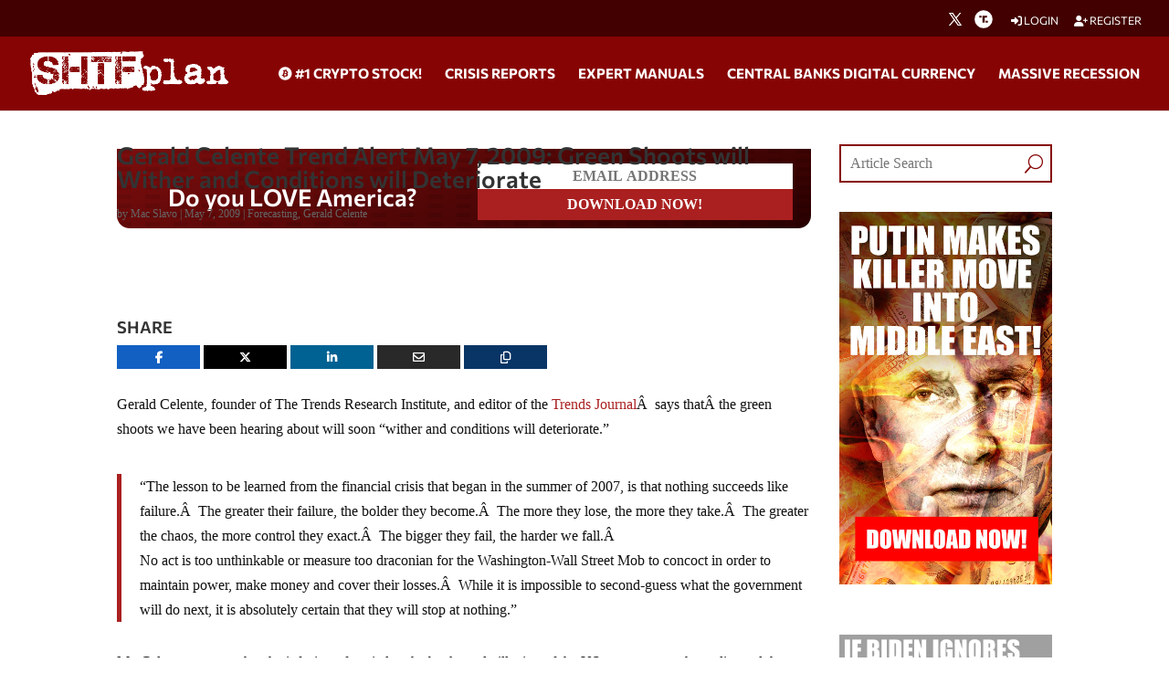

--- FILE ---
content_type: text/html; charset=utf-8
request_url: https://www.google.com/recaptcha/api2/anchor?ar=1&k=6Lci0tUUAAAAAJoMN56TG3EDJDgaj5sAbl-dz9Dp&co=aHR0cHM6Ly93d3cuc2h0ZnBsYW4uY29tOjQ0Mw..&hl=en&v=7gg7H51Q-naNfhmCP3_R47ho&size=invisible&anchor-ms=20000&execute-ms=30000&cb=seaz7fqnr6ow
body_size: 48361
content:
<!DOCTYPE HTML><html dir="ltr" lang="en"><head><meta http-equiv="Content-Type" content="text/html; charset=UTF-8">
<meta http-equiv="X-UA-Compatible" content="IE=edge">
<title>reCAPTCHA</title>
<style type="text/css">
/* cyrillic-ext */
@font-face {
  font-family: 'Roboto';
  font-style: normal;
  font-weight: 400;
  font-stretch: 100%;
  src: url(//fonts.gstatic.com/s/roboto/v48/KFO7CnqEu92Fr1ME7kSn66aGLdTylUAMa3GUBHMdazTgWw.woff2) format('woff2');
  unicode-range: U+0460-052F, U+1C80-1C8A, U+20B4, U+2DE0-2DFF, U+A640-A69F, U+FE2E-FE2F;
}
/* cyrillic */
@font-face {
  font-family: 'Roboto';
  font-style: normal;
  font-weight: 400;
  font-stretch: 100%;
  src: url(//fonts.gstatic.com/s/roboto/v48/KFO7CnqEu92Fr1ME7kSn66aGLdTylUAMa3iUBHMdazTgWw.woff2) format('woff2');
  unicode-range: U+0301, U+0400-045F, U+0490-0491, U+04B0-04B1, U+2116;
}
/* greek-ext */
@font-face {
  font-family: 'Roboto';
  font-style: normal;
  font-weight: 400;
  font-stretch: 100%;
  src: url(//fonts.gstatic.com/s/roboto/v48/KFO7CnqEu92Fr1ME7kSn66aGLdTylUAMa3CUBHMdazTgWw.woff2) format('woff2');
  unicode-range: U+1F00-1FFF;
}
/* greek */
@font-face {
  font-family: 'Roboto';
  font-style: normal;
  font-weight: 400;
  font-stretch: 100%;
  src: url(//fonts.gstatic.com/s/roboto/v48/KFO7CnqEu92Fr1ME7kSn66aGLdTylUAMa3-UBHMdazTgWw.woff2) format('woff2');
  unicode-range: U+0370-0377, U+037A-037F, U+0384-038A, U+038C, U+038E-03A1, U+03A3-03FF;
}
/* math */
@font-face {
  font-family: 'Roboto';
  font-style: normal;
  font-weight: 400;
  font-stretch: 100%;
  src: url(//fonts.gstatic.com/s/roboto/v48/KFO7CnqEu92Fr1ME7kSn66aGLdTylUAMawCUBHMdazTgWw.woff2) format('woff2');
  unicode-range: U+0302-0303, U+0305, U+0307-0308, U+0310, U+0312, U+0315, U+031A, U+0326-0327, U+032C, U+032F-0330, U+0332-0333, U+0338, U+033A, U+0346, U+034D, U+0391-03A1, U+03A3-03A9, U+03B1-03C9, U+03D1, U+03D5-03D6, U+03F0-03F1, U+03F4-03F5, U+2016-2017, U+2034-2038, U+203C, U+2040, U+2043, U+2047, U+2050, U+2057, U+205F, U+2070-2071, U+2074-208E, U+2090-209C, U+20D0-20DC, U+20E1, U+20E5-20EF, U+2100-2112, U+2114-2115, U+2117-2121, U+2123-214F, U+2190, U+2192, U+2194-21AE, U+21B0-21E5, U+21F1-21F2, U+21F4-2211, U+2213-2214, U+2216-22FF, U+2308-230B, U+2310, U+2319, U+231C-2321, U+2336-237A, U+237C, U+2395, U+239B-23B7, U+23D0, U+23DC-23E1, U+2474-2475, U+25AF, U+25B3, U+25B7, U+25BD, U+25C1, U+25CA, U+25CC, U+25FB, U+266D-266F, U+27C0-27FF, U+2900-2AFF, U+2B0E-2B11, U+2B30-2B4C, U+2BFE, U+3030, U+FF5B, U+FF5D, U+1D400-1D7FF, U+1EE00-1EEFF;
}
/* symbols */
@font-face {
  font-family: 'Roboto';
  font-style: normal;
  font-weight: 400;
  font-stretch: 100%;
  src: url(//fonts.gstatic.com/s/roboto/v48/KFO7CnqEu92Fr1ME7kSn66aGLdTylUAMaxKUBHMdazTgWw.woff2) format('woff2');
  unicode-range: U+0001-000C, U+000E-001F, U+007F-009F, U+20DD-20E0, U+20E2-20E4, U+2150-218F, U+2190, U+2192, U+2194-2199, U+21AF, U+21E6-21F0, U+21F3, U+2218-2219, U+2299, U+22C4-22C6, U+2300-243F, U+2440-244A, U+2460-24FF, U+25A0-27BF, U+2800-28FF, U+2921-2922, U+2981, U+29BF, U+29EB, U+2B00-2BFF, U+4DC0-4DFF, U+FFF9-FFFB, U+10140-1018E, U+10190-1019C, U+101A0, U+101D0-101FD, U+102E0-102FB, U+10E60-10E7E, U+1D2C0-1D2D3, U+1D2E0-1D37F, U+1F000-1F0FF, U+1F100-1F1AD, U+1F1E6-1F1FF, U+1F30D-1F30F, U+1F315, U+1F31C, U+1F31E, U+1F320-1F32C, U+1F336, U+1F378, U+1F37D, U+1F382, U+1F393-1F39F, U+1F3A7-1F3A8, U+1F3AC-1F3AF, U+1F3C2, U+1F3C4-1F3C6, U+1F3CA-1F3CE, U+1F3D4-1F3E0, U+1F3ED, U+1F3F1-1F3F3, U+1F3F5-1F3F7, U+1F408, U+1F415, U+1F41F, U+1F426, U+1F43F, U+1F441-1F442, U+1F444, U+1F446-1F449, U+1F44C-1F44E, U+1F453, U+1F46A, U+1F47D, U+1F4A3, U+1F4B0, U+1F4B3, U+1F4B9, U+1F4BB, U+1F4BF, U+1F4C8-1F4CB, U+1F4D6, U+1F4DA, U+1F4DF, U+1F4E3-1F4E6, U+1F4EA-1F4ED, U+1F4F7, U+1F4F9-1F4FB, U+1F4FD-1F4FE, U+1F503, U+1F507-1F50B, U+1F50D, U+1F512-1F513, U+1F53E-1F54A, U+1F54F-1F5FA, U+1F610, U+1F650-1F67F, U+1F687, U+1F68D, U+1F691, U+1F694, U+1F698, U+1F6AD, U+1F6B2, U+1F6B9-1F6BA, U+1F6BC, U+1F6C6-1F6CF, U+1F6D3-1F6D7, U+1F6E0-1F6EA, U+1F6F0-1F6F3, U+1F6F7-1F6FC, U+1F700-1F7FF, U+1F800-1F80B, U+1F810-1F847, U+1F850-1F859, U+1F860-1F887, U+1F890-1F8AD, U+1F8B0-1F8BB, U+1F8C0-1F8C1, U+1F900-1F90B, U+1F93B, U+1F946, U+1F984, U+1F996, U+1F9E9, U+1FA00-1FA6F, U+1FA70-1FA7C, U+1FA80-1FA89, U+1FA8F-1FAC6, U+1FACE-1FADC, U+1FADF-1FAE9, U+1FAF0-1FAF8, U+1FB00-1FBFF;
}
/* vietnamese */
@font-face {
  font-family: 'Roboto';
  font-style: normal;
  font-weight: 400;
  font-stretch: 100%;
  src: url(//fonts.gstatic.com/s/roboto/v48/KFO7CnqEu92Fr1ME7kSn66aGLdTylUAMa3OUBHMdazTgWw.woff2) format('woff2');
  unicode-range: U+0102-0103, U+0110-0111, U+0128-0129, U+0168-0169, U+01A0-01A1, U+01AF-01B0, U+0300-0301, U+0303-0304, U+0308-0309, U+0323, U+0329, U+1EA0-1EF9, U+20AB;
}
/* latin-ext */
@font-face {
  font-family: 'Roboto';
  font-style: normal;
  font-weight: 400;
  font-stretch: 100%;
  src: url(//fonts.gstatic.com/s/roboto/v48/KFO7CnqEu92Fr1ME7kSn66aGLdTylUAMa3KUBHMdazTgWw.woff2) format('woff2');
  unicode-range: U+0100-02BA, U+02BD-02C5, U+02C7-02CC, U+02CE-02D7, U+02DD-02FF, U+0304, U+0308, U+0329, U+1D00-1DBF, U+1E00-1E9F, U+1EF2-1EFF, U+2020, U+20A0-20AB, U+20AD-20C0, U+2113, U+2C60-2C7F, U+A720-A7FF;
}
/* latin */
@font-face {
  font-family: 'Roboto';
  font-style: normal;
  font-weight: 400;
  font-stretch: 100%;
  src: url(//fonts.gstatic.com/s/roboto/v48/KFO7CnqEu92Fr1ME7kSn66aGLdTylUAMa3yUBHMdazQ.woff2) format('woff2');
  unicode-range: U+0000-00FF, U+0131, U+0152-0153, U+02BB-02BC, U+02C6, U+02DA, U+02DC, U+0304, U+0308, U+0329, U+2000-206F, U+20AC, U+2122, U+2191, U+2193, U+2212, U+2215, U+FEFF, U+FFFD;
}
/* cyrillic-ext */
@font-face {
  font-family: 'Roboto';
  font-style: normal;
  font-weight: 500;
  font-stretch: 100%;
  src: url(//fonts.gstatic.com/s/roboto/v48/KFO7CnqEu92Fr1ME7kSn66aGLdTylUAMa3GUBHMdazTgWw.woff2) format('woff2');
  unicode-range: U+0460-052F, U+1C80-1C8A, U+20B4, U+2DE0-2DFF, U+A640-A69F, U+FE2E-FE2F;
}
/* cyrillic */
@font-face {
  font-family: 'Roboto';
  font-style: normal;
  font-weight: 500;
  font-stretch: 100%;
  src: url(//fonts.gstatic.com/s/roboto/v48/KFO7CnqEu92Fr1ME7kSn66aGLdTylUAMa3iUBHMdazTgWw.woff2) format('woff2');
  unicode-range: U+0301, U+0400-045F, U+0490-0491, U+04B0-04B1, U+2116;
}
/* greek-ext */
@font-face {
  font-family: 'Roboto';
  font-style: normal;
  font-weight: 500;
  font-stretch: 100%;
  src: url(//fonts.gstatic.com/s/roboto/v48/KFO7CnqEu92Fr1ME7kSn66aGLdTylUAMa3CUBHMdazTgWw.woff2) format('woff2');
  unicode-range: U+1F00-1FFF;
}
/* greek */
@font-face {
  font-family: 'Roboto';
  font-style: normal;
  font-weight: 500;
  font-stretch: 100%;
  src: url(//fonts.gstatic.com/s/roboto/v48/KFO7CnqEu92Fr1ME7kSn66aGLdTylUAMa3-UBHMdazTgWw.woff2) format('woff2');
  unicode-range: U+0370-0377, U+037A-037F, U+0384-038A, U+038C, U+038E-03A1, U+03A3-03FF;
}
/* math */
@font-face {
  font-family: 'Roboto';
  font-style: normal;
  font-weight: 500;
  font-stretch: 100%;
  src: url(//fonts.gstatic.com/s/roboto/v48/KFO7CnqEu92Fr1ME7kSn66aGLdTylUAMawCUBHMdazTgWw.woff2) format('woff2');
  unicode-range: U+0302-0303, U+0305, U+0307-0308, U+0310, U+0312, U+0315, U+031A, U+0326-0327, U+032C, U+032F-0330, U+0332-0333, U+0338, U+033A, U+0346, U+034D, U+0391-03A1, U+03A3-03A9, U+03B1-03C9, U+03D1, U+03D5-03D6, U+03F0-03F1, U+03F4-03F5, U+2016-2017, U+2034-2038, U+203C, U+2040, U+2043, U+2047, U+2050, U+2057, U+205F, U+2070-2071, U+2074-208E, U+2090-209C, U+20D0-20DC, U+20E1, U+20E5-20EF, U+2100-2112, U+2114-2115, U+2117-2121, U+2123-214F, U+2190, U+2192, U+2194-21AE, U+21B0-21E5, U+21F1-21F2, U+21F4-2211, U+2213-2214, U+2216-22FF, U+2308-230B, U+2310, U+2319, U+231C-2321, U+2336-237A, U+237C, U+2395, U+239B-23B7, U+23D0, U+23DC-23E1, U+2474-2475, U+25AF, U+25B3, U+25B7, U+25BD, U+25C1, U+25CA, U+25CC, U+25FB, U+266D-266F, U+27C0-27FF, U+2900-2AFF, U+2B0E-2B11, U+2B30-2B4C, U+2BFE, U+3030, U+FF5B, U+FF5D, U+1D400-1D7FF, U+1EE00-1EEFF;
}
/* symbols */
@font-face {
  font-family: 'Roboto';
  font-style: normal;
  font-weight: 500;
  font-stretch: 100%;
  src: url(//fonts.gstatic.com/s/roboto/v48/KFO7CnqEu92Fr1ME7kSn66aGLdTylUAMaxKUBHMdazTgWw.woff2) format('woff2');
  unicode-range: U+0001-000C, U+000E-001F, U+007F-009F, U+20DD-20E0, U+20E2-20E4, U+2150-218F, U+2190, U+2192, U+2194-2199, U+21AF, U+21E6-21F0, U+21F3, U+2218-2219, U+2299, U+22C4-22C6, U+2300-243F, U+2440-244A, U+2460-24FF, U+25A0-27BF, U+2800-28FF, U+2921-2922, U+2981, U+29BF, U+29EB, U+2B00-2BFF, U+4DC0-4DFF, U+FFF9-FFFB, U+10140-1018E, U+10190-1019C, U+101A0, U+101D0-101FD, U+102E0-102FB, U+10E60-10E7E, U+1D2C0-1D2D3, U+1D2E0-1D37F, U+1F000-1F0FF, U+1F100-1F1AD, U+1F1E6-1F1FF, U+1F30D-1F30F, U+1F315, U+1F31C, U+1F31E, U+1F320-1F32C, U+1F336, U+1F378, U+1F37D, U+1F382, U+1F393-1F39F, U+1F3A7-1F3A8, U+1F3AC-1F3AF, U+1F3C2, U+1F3C4-1F3C6, U+1F3CA-1F3CE, U+1F3D4-1F3E0, U+1F3ED, U+1F3F1-1F3F3, U+1F3F5-1F3F7, U+1F408, U+1F415, U+1F41F, U+1F426, U+1F43F, U+1F441-1F442, U+1F444, U+1F446-1F449, U+1F44C-1F44E, U+1F453, U+1F46A, U+1F47D, U+1F4A3, U+1F4B0, U+1F4B3, U+1F4B9, U+1F4BB, U+1F4BF, U+1F4C8-1F4CB, U+1F4D6, U+1F4DA, U+1F4DF, U+1F4E3-1F4E6, U+1F4EA-1F4ED, U+1F4F7, U+1F4F9-1F4FB, U+1F4FD-1F4FE, U+1F503, U+1F507-1F50B, U+1F50D, U+1F512-1F513, U+1F53E-1F54A, U+1F54F-1F5FA, U+1F610, U+1F650-1F67F, U+1F687, U+1F68D, U+1F691, U+1F694, U+1F698, U+1F6AD, U+1F6B2, U+1F6B9-1F6BA, U+1F6BC, U+1F6C6-1F6CF, U+1F6D3-1F6D7, U+1F6E0-1F6EA, U+1F6F0-1F6F3, U+1F6F7-1F6FC, U+1F700-1F7FF, U+1F800-1F80B, U+1F810-1F847, U+1F850-1F859, U+1F860-1F887, U+1F890-1F8AD, U+1F8B0-1F8BB, U+1F8C0-1F8C1, U+1F900-1F90B, U+1F93B, U+1F946, U+1F984, U+1F996, U+1F9E9, U+1FA00-1FA6F, U+1FA70-1FA7C, U+1FA80-1FA89, U+1FA8F-1FAC6, U+1FACE-1FADC, U+1FADF-1FAE9, U+1FAF0-1FAF8, U+1FB00-1FBFF;
}
/* vietnamese */
@font-face {
  font-family: 'Roboto';
  font-style: normal;
  font-weight: 500;
  font-stretch: 100%;
  src: url(//fonts.gstatic.com/s/roboto/v48/KFO7CnqEu92Fr1ME7kSn66aGLdTylUAMa3OUBHMdazTgWw.woff2) format('woff2');
  unicode-range: U+0102-0103, U+0110-0111, U+0128-0129, U+0168-0169, U+01A0-01A1, U+01AF-01B0, U+0300-0301, U+0303-0304, U+0308-0309, U+0323, U+0329, U+1EA0-1EF9, U+20AB;
}
/* latin-ext */
@font-face {
  font-family: 'Roboto';
  font-style: normal;
  font-weight: 500;
  font-stretch: 100%;
  src: url(//fonts.gstatic.com/s/roboto/v48/KFO7CnqEu92Fr1ME7kSn66aGLdTylUAMa3KUBHMdazTgWw.woff2) format('woff2');
  unicode-range: U+0100-02BA, U+02BD-02C5, U+02C7-02CC, U+02CE-02D7, U+02DD-02FF, U+0304, U+0308, U+0329, U+1D00-1DBF, U+1E00-1E9F, U+1EF2-1EFF, U+2020, U+20A0-20AB, U+20AD-20C0, U+2113, U+2C60-2C7F, U+A720-A7FF;
}
/* latin */
@font-face {
  font-family: 'Roboto';
  font-style: normal;
  font-weight: 500;
  font-stretch: 100%;
  src: url(//fonts.gstatic.com/s/roboto/v48/KFO7CnqEu92Fr1ME7kSn66aGLdTylUAMa3yUBHMdazQ.woff2) format('woff2');
  unicode-range: U+0000-00FF, U+0131, U+0152-0153, U+02BB-02BC, U+02C6, U+02DA, U+02DC, U+0304, U+0308, U+0329, U+2000-206F, U+20AC, U+2122, U+2191, U+2193, U+2212, U+2215, U+FEFF, U+FFFD;
}
/* cyrillic-ext */
@font-face {
  font-family: 'Roboto';
  font-style: normal;
  font-weight: 900;
  font-stretch: 100%;
  src: url(//fonts.gstatic.com/s/roboto/v48/KFO7CnqEu92Fr1ME7kSn66aGLdTylUAMa3GUBHMdazTgWw.woff2) format('woff2');
  unicode-range: U+0460-052F, U+1C80-1C8A, U+20B4, U+2DE0-2DFF, U+A640-A69F, U+FE2E-FE2F;
}
/* cyrillic */
@font-face {
  font-family: 'Roboto';
  font-style: normal;
  font-weight: 900;
  font-stretch: 100%;
  src: url(//fonts.gstatic.com/s/roboto/v48/KFO7CnqEu92Fr1ME7kSn66aGLdTylUAMa3iUBHMdazTgWw.woff2) format('woff2');
  unicode-range: U+0301, U+0400-045F, U+0490-0491, U+04B0-04B1, U+2116;
}
/* greek-ext */
@font-face {
  font-family: 'Roboto';
  font-style: normal;
  font-weight: 900;
  font-stretch: 100%;
  src: url(//fonts.gstatic.com/s/roboto/v48/KFO7CnqEu92Fr1ME7kSn66aGLdTylUAMa3CUBHMdazTgWw.woff2) format('woff2');
  unicode-range: U+1F00-1FFF;
}
/* greek */
@font-face {
  font-family: 'Roboto';
  font-style: normal;
  font-weight: 900;
  font-stretch: 100%;
  src: url(//fonts.gstatic.com/s/roboto/v48/KFO7CnqEu92Fr1ME7kSn66aGLdTylUAMa3-UBHMdazTgWw.woff2) format('woff2');
  unicode-range: U+0370-0377, U+037A-037F, U+0384-038A, U+038C, U+038E-03A1, U+03A3-03FF;
}
/* math */
@font-face {
  font-family: 'Roboto';
  font-style: normal;
  font-weight: 900;
  font-stretch: 100%;
  src: url(//fonts.gstatic.com/s/roboto/v48/KFO7CnqEu92Fr1ME7kSn66aGLdTylUAMawCUBHMdazTgWw.woff2) format('woff2');
  unicode-range: U+0302-0303, U+0305, U+0307-0308, U+0310, U+0312, U+0315, U+031A, U+0326-0327, U+032C, U+032F-0330, U+0332-0333, U+0338, U+033A, U+0346, U+034D, U+0391-03A1, U+03A3-03A9, U+03B1-03C9, U+03D1, U+03D5-03D6, U+03F0-03F1, U+03F4-03F5, U+2016-2017, U+2034-2038, U+203C, U+2040, U+2043, U+2047, U+2050, U+2057, U+205F, U+2070-2071, U+2074-208E, U+2090-209C, U+20D0-20DC, U+20E1, U+20E5-20EF, U+2100-2112, U+2114-2115, U+2117-2121, U+2123-214F, U+2190, U+2192, U+2194-21AE, U+21B0-21E5, U+21F1-21F2, U+21F4-2211, U+2213-2214, U+2216-22FF, U+2308-230B, U+2310, U+2319, U+231C-2321, U+2336-237A, U+237C, U+2395, U+239B-23B7, U+23D0, U+23DC-23E1, U+2474-2475, U+25AF, U+25B3, U+25B7, U+25BD, U+25C1, U+25CA, U+25CC, U+25FB, U+266D-266F, U+27C0-27FF, U+2900-2AFF, U+2B0E-2B11, U+2B30-2B4C, U+2BFE, U+3030, U+FF5B, U+FF5D, U+1D400-1D7FF, U+1EE00-1EEFF;
}
/* symbols */
@font-face {
  font-family: 'Roboto';
  font-style: normal;
  font-weight: 900;
  font-stretch: 100%;
  src: url(//fonts.gstatic.com/s/roboto/v48/KFO7CnqEu92Fr1ME7kSn66aGLdTylUAMaxKUBHMdazTgWw.woff2) format('woff2');
  unicode-range: U+0001-000C, U+000E-001F, U+007F-009F, U+20DD-20E0, U+20E2-20E4, U+2150-218F, U+2190, U+2192, U+2194-2199, U+21AF, U+21E6-21F0, U+21F3, U+2218-2219, U+2299, U+22C4-22C6, U+2300-243F, U+2440-244A, U+2460-24FF, U+25A0-27BF, U+2800-28FF, U+2921-2922, U+2981, U+29BF, U+29EB, U+2B00-2BFF, U+4DC0-4DFF, U+FFF9-FFFB, U+10140-1018E, U+10190-1019C, U+101A0, U+101D0-101FD, U+102E0-102FB, U+10E60-10E7E, U+1D2C0-1D2D3, U+1D2E0-1D37F, U+1F000-1F0FF, U+1F100-1F1AD, U+1F1E6-1F1FF, U+1F30D-1F30F, U+1F315, U+1F31C, U+1F31E, U+1F320-1F32C, U+1F336, U+1F378, U+1F37D, U+1F382, U+1F393-1F39F, U+1F3A7-1F3A8, U+1F3AC-1F3AF, U+1F3C2, U+1F3C4-1F3C6, U+1F3CA-1F3CE, U+1F3D4-1F3E0, U+1F3ED, U+1F3F1-1F3F3, U+1F3F5-1F3F7, U+1F408, U+1F415, U+1F41F, U+1F426, U+1F43F, U+1F441-1F442, U+1F444, U+1F446-1F449, U+1F44C-1F44E, U+1F453, U+1F46A, U+1F47D, U+1F4A3, U+1F4B0, U+1F4B3, U+1F4B9, U+1F4BB, U+1F4BF, U+1F4C8-1F4CB, U+1F4D6, U+1F4DA, U+1F4DF, U+1F4E3-1F4E6, U+1F4EA-1F4ED, U+1F4F7, U+1F4F9-1F4FB, U+1F4FD-1F4FE, U+1F503, U+1F507-1F50B, U+1F50D, U+1F512-1F513, U+1F53E-1F54A, U+1F54F-1F5FA, U+1F610, U+1F650-1F67F, U+1F687, U+1F68D, U+1F691, U+1F694, U+1F698, U+1F6AD, U+1F6B2, U+1F6B9-1F6BA, U+1F6BC, U+1F6C6-1F6CF, U+1F6D3-1F6D7, U+1F6E0-1F6EA, U+1F6F0-1F6F3, U+1F6F7-1F6FC, U+1F700-1F7FF, U+1F800-1F80B, U+1F810-1F847, U+1F850-1F859, U+1F860-1F887, U+1F890-1F8AD, U+1F8B0-1F8BB, U+1F8C0-1F8C1, U+1F900-1F90B, U+1F93B, U+1F946, U+1F984, U+1F996, U+1F9E9, U+1FA00-1FA6F, U+1FA70-1FA7C, U+1FA80-1FA89, U+1FA8F-1FAC6, U+1FACE-1FADC, U+1FADF-1FAE9, U+1FAF0-1FAF8, U+1FB00-1FBFF;
}
/* vietnamese */
@font-face {
  font-family: 'Roboto';
  font-style: normal;
  font-weight: 900;
  font-stretch: 100%;
  src: url(//fonts.gstatic.com/s/roboto/v48/KFO7CnqEu92Fr1ME7kSn66aGLdTylUAMa3OUBHMdazTgWw.woff2) format('woff2');
  unicode-range: U+0102-0103, U+0110-0111, U+0128-0129, U+0168-0169, U+01A0-01A1, U+01AF-01B0, U+0300-0301, U+0303-0304, U+0308-0309, U+0323, U+0329, U+1EA0-1EF9, U+20AB;
}
/* latin-ext */
@font-face {
  font-family: 'Roboto';
  font-style: normal;
  font-weight: 900;
  font-stretch: 100%;
  src: url(//fonts.gstatic.com/s/roboto/v48/KFO7CnqEu92Fr1ME7kSn66aGLdTylUAMa3KUBHMdazTgWw.woff2) format('woff2');
  unicode-range: U+0100-02BA, U+02BD-02C5, U+02C7-02CC, U+02CE-02D7, U+02DD-02FF, U+0304, U+0308, U+0329, U+1D00-1DBF, U+1E00-1E9F, U+1EF2-1EFF, U+2020, U+20A0-20AB, U+20AD-20C0, U+2113, U+2C60-2C7F, U+A720-A7FF;
}
/* latin */
@font-face {
  font-family: 'Roboto';
  font-style: normal;
  font-weight: 900;
  font-stretch: 100%;
  src: url(//fonts.gstatic.com/s/roboto/v48/KFO7CnqEu92Fr1ME7kSn66aGLdTylUAMa3yUBHMdazQ.woff2) format('woff2');
  unicode-range: U+0000-00FF, U+0131, U+0152-0153, U+02BB-02BC, U+02C6, U+02DA, U+02DC, U+0304, U+0308, U+0329, U+2000-206F, U+20AC, U+2122, U+2191, U+2193, U+2212, U+2215, U+FEFF, U+FFFD;
}

</style>
<link rel="stylesheet" type="text/css" href="https://www.gstatic.com/recaptcha/releases/7gg7H51Q-naNfhmCP3_R47ho/styles__ltr.css">
<script nonce="-zMIeihTaGIDRZPcEe5-Og" type="text/javascript">window['__recaptcha_api'] = 'https://www.google.com/recaptcha/api2/';</script>
<script type="text/javascript" src="https://www.gstatic.com/recaptcha/releases/7gg7H51Q-naNfhmCP3_R47ho/recaptcha__en.js" nonce="-zMIeihTaGIDRZPcEe5-Og">
      
    </script></head>
<body><div id="rc-anchor-alert" class="rc-anchor-alert"></div>
<input type="hidden" id="recaptcha-token" value="[base64]">
<script type="text/javascript" nonce="-zMIeihTaGIDRZPcEe5-Og">
      recaptcha.anchor.Main.init("[\x22ainput\x22,[\x22bgdata\x22,\x22\x22,\[base64]/[base64]/[base64]/KE4oMTI0LHYsdi5HKSxMWihsLHYpKTpOKDEyNCx2LGwpLFYpLHYpLFQpKSxGKDE3MSx2KX0scjc9ZnVuY3Rpb24obCl7cmV0dXJuIGx9LEM9ZnVuY3Rpb24obCxWLHYpe04odixsLFYpLFZbYWtdPTI3OTZ9LG49ZnVuY3Rpb24obCxWKXtWLlg9KChWLlg/[base64]/[base64]/[base64]/[base64]/[base64]/[base64]/[base64]/[base64]/[base64]/[base64]/[base64]\\u003d\x22,\[base64]\x22,\x22FcKrPi9sP3jDlmPCtBwQw5/DtsK0wqZmbx7Ci3FMCsKZw7vCmyzCr0vClMKZfsKcwqQBEMKMKWxbw6pbHsOLDR16wr3DmGoucGpyw6/Drm4gwpw1w5gkZFI0UMK/[base64]/DhsOCwqd2H8OqwpHCjHk0w5NMXsOcDALCkHzDikEFYzzCqsOQw4TDkiAMQHEOMcK2wro1wrtxw63DtmUIJx/CghfDnMKOSxbDqsOzwrYPw5YRwoYTwpdcUMKjanJTV8OYwrTCvVI2w7/[base64]/CiWlmHsKIw6/CrMK+F8O+PcOJw7oIwrbCr8OwecOFUMO/dMKWVATCqxlBw5LDosKiw7LDrCTCjcOPw5txAlLDtm1/w5B/eFfCoRzDucO2fWRsW8KuN8Kawp/DhHphw7zCowzDogzDjMOKwp0ifUnCq8K6STptwqQawqIuw73Cl8KvSgprwoLCvsK8w4scUXLDrMONw47ClWRtw5XDgcK9KwRhQ8O1CMOhw6LDui3DhsOfwp/Ct8OTPcOIW8K1KMOgw5nCp3HDnnJUwq7CrFpEKDNuwrAcQ3MpwpnCplbDucKcHcOPe8OvY8OTwqXCo8KgesO/wqzCtMOMaMOTw6DDgMKLLDrDkSXDg0PDlxp3dhUUwrbDrTPCtMOEw4rCr8Olwp1bKsKDwpZ2Dzhswrdpw5RfwoDDh1QcwojCixk3JcOnwp7Cl8KmNnnCosOHA8O7KsKiMDoISEXCh8Keb8KuwrxAw6vCsAsmwrUzw4LCtsK2Z2VkTjcowpPDvR/[base64]/[base64]/[base64]/w6UdRnrDucKBw6/CpB1PWMKewrFyw4EWw6ofwpPDjGIIeGbDiQ7DscKbWMOkwqwrwpPCucO4w4/DocOPNiBZVEDClAQdw4/CuAo6G8KmHcKzw5HChMOdwrnDmMOCwqA7aMKywp7Ck8K6BcKdw5kGdsKlw4vCqsORWsOLHhXCnxrDicOww6p9e0IdJ8KRw4PCm8KewrNPw6FQw7gywpVGwoQNw5phCMKiFH0/[base64]/CnQtkGE3CjsOPIjpowqrCrGfDnMO9LsKdMU1aU8OPYcKUw73Cg13CoMK2LcOcw4zCjMK0w5VrBFbCgsK4w5dpw6vDv8KdD8KPe8K8woPDtcOZwrcOSMOFTcK+AsOlwowSw7t8bHtXcD/CssKOP2rDocO0w79Dw6HDqMOjYVrDim99woHCkAgdGG4JccK8JcKGHmUZw4zCtSdFw6vDmw5DJ8KKSAzDjsO7wrghwodVwrI4w67CmMKlwpXDpE/ChWJIw5lNZsOqZkHDu8OhEcOsKAnDgFkfw7DCk2rCtsO+w6XDvlZJB0zCkcKCw59LVMKxwodmwrnDs2HCgAwTwplGw6Maw7PDqgJEwrUGF8K0IBpUCg3DosOJXADCnMOHwrZGwqFTw5nDsMKgw5QeW8Ouw4skVBzDmcKxw4gzwqIgcMOtw49cL8KBwqnCjH/DhFHCq8OewqhBenZ2w7l7XcKaRH4BwroTE8Kjw5XCg2x+bMKTS8KtWMO/GsOuEjTDu3LDsMKHRsKJJ0dQw75zfiLDp8KIw6oNS8OcEMO4w4nDoinCqwrDkippDcKUFsKlwq/Dj0bCvQpodybDqVgZw4VIwrNHw43CrXLDvMO/LTLDuMOBwq9gPMOtwrLDpkrCqsKKwrcpw7lQf8KKIcOaM8KbX8K3OMOVflTDsGrCssO6w73DjT/CpSURw4MUcX7Dl8Kvw7zDkcOxdEfDogXDncKMw5zCmGI3esKxwpYJw77DtArDk8Kjwpk6wrBsdUbDhB8hDA3DjMKmFMOjFsKUw6rCtBUpYcOYwr8nw7nDoWM5fcO9wqMywpLDhsKKw7RfwqQpPAp/[base64]/wpQmwo/DpMO3G8K8LsOmwoldXiE1w5QmwqBJYBoROH/Cj8KhTVLDmcOlw47ClT3CpcKVwqnDvEoMRQZ0wpbDt8OWSH4bw7FdEXwiHT3Dmw0lwq/CgcO8GUwVbkEswrHCjyDChU3CjcKnw5/DlA5Jw4dAw7gdI8OHw4/DhHFJwow3C0lXwoAxL8OkfwjDpAc7w6kmw73CkWd7NglcwrEGF8OYRXRFJsKmW8KxZFtJw7vDosKFwpdvAnTCiDzCs37DrlVYShbCsWzCt8K/OMOIwp48TGkSw48+MwjCpQlGVSElDRlgJQQTwrhMw6hLw5UYDMKnC8OxVx/[base64]/[base64]/Dn8KIEG/[base64]/w4DDqzltwrfDs0J1PVHChnDDocOlW0VIw7PDhcOzw74xwqnDtXnCpnDCilbDhVR1DQnCtcKqw50RC8KZGCJww5YPw5cWwpjDqwIaOMKew5LDrMKWw7nDoMOlOMK3PsOBKsOSVMKILsKpw5PCp8OvRcOcT0JuwpnCisKbHcOpbcOnWxnDjC/CvMO4wrXDvMO0JA5Tw7TDlsOxwoh7w4/DmMOOw5fDkcKneQjCkHbCpHDCpXzChsKECEPDuF4uWMO+w6QZKMOiRcOwwoo8wpHDu1XDs0Vkw4zCqsOyw7MlYMKnJwwWD8OMOHzDoxnDgMO5NQQIc8KdGz8rwot2SUzDt1EsMFDDu8OqwokbV0DCslDDg2LCuSY1w4dPw4TDvMKswpbCrMKJw5fDoVPCjcKOAE/Do8OeP8K9w40HOMKRTsOQw7Asw4sHCUTClwLDlXkfQcK1PmfCgCjDh3YpdQkuw4I6w5Vswr88w6fDuC/Cj8OOwrlJQcOQJQbCuScxwo3DtsOJZntdRcOsOcOlH0vDnsKsSw5Bw6dnPsKKX8KCAnhZCsOmw43Dt3l/woMmwqfCh0TCvhXCqzEGfS3CnMOMwr7CsMOLaF/Ch8O1ZCQMMFoOw77CkMKtTcKVEDLCmMOmPTJYVgIqw6ZTU8K3woHCg8Ozwq56G8OQEnMKwr3DkCcdWsKqwq7CpnEBVSxIw7fDnMOTCsOywqnCmyxCRsKeekLCsE/CnBBZw4x1HcKrRcOQw6LDoxzDmGlEGsOdwqE6dcOjw4fCp8KhwoZHdnsdwrTDs8OORh4rUC/CtUkxMsOfLMKEY2wOwrnCuSPCosKVaMOlR8OmBsOUS8ONMsOpwqd1wpVrPwfDqyocKknDjy/DrS0Cw5I2LXMwXT9daFTCuMKXN8OZQMOPwoHDmhvCnHvDgcOMwqvCmi5Kw6LDnMOWw7QoecKIcMOAw6jCtS7Ck1PDkikUOcKyMUjCuiBpH8Ovwqsyw4kFO8KOT284w5jCvmZJPhNAw4TCl8K0fmzCrcOQwp/CisOjw4MGHnljwpHDvMOiw5xQf8Kww6HDqsKqMsKuw7TCmMO8wpTDr24aNsOhwpBTw5wJJcO/wobChMKQMi3CncKUQS7Cg8KxKC/Cg8O6wo3CiW/DpjnCmMOJw4dmw6XCnMO4C1bDlXDCny3DncKzwo3DkBLDsEMyw783ecOFAsOnwr3DmGbDvQLDiyjDjRpxH3s8wrkCwp7CmSwYe8OEEcOzw6BLWBUCwrcYdWHCmy/DusOkw5nDj8KWw7c6wqRcw698QcOtwoMvwp/[base64]/DjUTDpGLCkDpXY8KyQcK+PcKCCcK2woViTMK+EkRCwr9CJMKTw5vDlUkRH2dfQXMgw4bDmMKXw6U9dsORYxkILkF4J8K/fk1UcmJaAxAMwoF0EsKqw6IUwq/[base64]/CBPDn8OqEXrCvcKBfzbCgcKda0zDpMKlIyHCggjDoQTCiwnDuWnDtTMBwqHCscO9YcKuw7p5wqhmwp/[base64]/[base64]/[base64]/Csl4lPzsNMsK0IWDCq8KpfC7CjsKWw4HDosOhw5/[base64]/DjEbCtcOzNknDsMKiPMOqHMKFwprDv8KpKnoow5DDmwZbMcKUwrwrcTnDqz4Ow4RDE1hVw7bCrXJUw63Dr8OmTsKzwoLDnzLDv1Ynw5vDqAxycSR/GVHDgDRkVMOZJTbDhsKiw5NoY2tCwpYGw6Q+GFLCtsKFSngOOUoew4/ClcOYFTbChmjDpkM4EcOMcMKdwr0qwobCuMOHw5/CosKKw64eJMKewpxlD8KFw4jCiUzClcORwqDChW1Nw6vDnkHCuTPCmsKMcCTDhERrw4PCpisXw6/DvsKTw5jDuGbChMOdwpRFwqDDlAvDv8K3PVp9w5DDjjPDuMKre8KIR8OGFg3DsX9Id8KyVsK1H1TCnsOrw4pkIk/DrUkOQMOEw7TDhMKBN8OeFcOaMsK+w4fCqW/DlDLDscOzRcK/wo8lwoXDj0E7VlLDhEjCm3ZzCV1JwrrCmWzCgMK6cjHCgsO4PcKDaMKqMkfCrcK7w6fDhMKGARTCsk7Dimwsw6/Cq8Kvw6bCusK4w79pGBvDoMKZwpxUasOEw6nDs1DCvcOEwpbCknh4bsKLwq0DFsO7wojCinoqJlXDjBVjw73Dp8OKw4oFUm/CkkslwqTCn3dYe3PDglpBdcOAwp9gJ8OkZQVZw7XCjsO1w5jDucO+wqTDqG7DpMKSwpTClnLCjMOnwrbChsOmw6R6D2TCm8KGwqfDo8O/Dik/P0LDmcOMw745LsK3Z8Ocw4dbYcKgw5N/w4XCk8O5w5/DscKXwpnCml7DtCPCtkbCnMO4S8OLQ8Oib8OowqrDk8OVNl7CqEZxwq4kwpRGw5nCncKXwqxOwrDCsn1rfmIFwpw/[base64]/wrMQJDvDlgF9w5PCjnB9w7FmZXdSw7gQw5hGwq7DgMKBYcO2RTERwqsWFsK+wrDCn8OgbDvCt2MVw6EAw4HDvsOhI3zDlsO7LljDrcKwwpnCr8Ohw43DrcKCVcOqDVjDlMKwNsK9wosgRDTDv8OVwr8oUMKMwoHDvTgHV8OhYcK2wrTCrcKJMxDCrsK6PsK7w6/DiznCnDLDmcOrOQswwp7DsMOhRiIew4Fwwoo0EMOcw7BbCsKMw5nDiz7CghIfFMKYw4fCgwBSwqXCij1jw5Bpw4gaw5APEFvDqTfCl27DscOpS8KqM8K0w7HDiMKcwqMpwqHDl8KUL8OOw74Gw5F9dRUofxImwpzDm8KaJwnDpsKjDcKgFMOeIELCpcKrwrrDmm0uVw/DjMKKc8O5wqEETBfDhV5jwrXDmSzCnFXCgMOPTMOPUG/DlAbCuQ/[base64]/DrsOEHwYpdMKSV2/CkMKGDMOGacOnwo1oOQHDl8K5RMKRM8ObwpfCqsKuwpTDpTDCn0w0YcO2azLCpcKRw6kqw5PCtMKCwrrDpFIJw6lDwrzChlXCmAcKQHRJD8KMwpvDkcK5BMOURMOtRMOWdBRQRkRIAcKuwoBKYCXDp8KOwpbCuz8Hw7LCqktiKMK9SwLDnMKcw5PDlMK/SB1FM8KPf1HDrxYpw6zCpcKWN8O+woPDrCPClArDvE/DsCrCqcOaw5PCoMKmw54LwpvDiGnDq8KmJkRfwqYcw57DhsKxw77Ct8O2wpg+wqnDu8KvNhPComHClXZrG8Owe8OKCnNdICLDihsXw7oyworDnRMPwpULw5U5HQvCr8Oywp3DicKfF8K/AsOvcEPDhAHCmW/CjsKlLl7CkcOETDkHwr7DoE/Cv8Kww4DDpz7Cknslw7F1YsO/REsUwr8qPwTCgsKEw6F/w7I6fTXDr19nwpx0wovDoGzDosKGw5pJbzzDoSTCu8KIEMKaw7ZYw4EfJcOLw5jChxTDhzDDrsOwRsOaVVPDphgAGMO9ARQmw6rCvMOQVj/[base64]/Cgg9BM8KEwpvDqVTCpsK6w5xPcTHCrcOmwqPDnl8Yw7jDm3jDsMK5w47CugTDpknDgcKcw4kuI8OqQMOqw6hxVg3Cl0kNN8KvwrQ3wo/DsVfDrV/DicOtwpXDtWDCicKpwprDscKqQGJBJcKYwojCk8OASnjCiSjCocKHB3nCu8KjXMOZwoTDoDnDvcO3w6/DrBR4wpkJw4XDlMK7woDCq1J9RhjDrkTDncKULMKmLit4Zyg8X8OvwoJFwp/Dunk1w6UIwoNzOFQkw7kvHQ3CtEnDsyVJw6d4w4XCoMKqW8K8VwoCwrPCqMOJEwlLwq4Mw7paIyDDrcOxwoYVTcObwpvDkn5wAcOBw7bDnWNLw6ZOGMOBGlPCv3HCk8Ogw7Nxw5TDvcKPwovCscOhcl3DqMK2wpAVKsOpw4zDnWAHwpwWEzQ/wo12w5vDqcOZTgcbw6Zvw7TDg8K1SsK+w5Qhw5UiA8OIw7gkw4PCkUJcKEU2woF9woTDiMO9wq/DrjFMwpoqw7fDnHXDiMO/[base64]/Ci8Kkw4cLXHEXwp/DszvDl0BXJh93wovCg1g6BEZnNk7CkwFYw47DjGLCgwrDscKVwqrDp38XwoJORMOxw6/DocKQwrDDglkhw6hZw5vDgMKQRjEkwovDtcO8wrXClx3CisO2IBFdwqpCSQM3w4PDhh02w7lfw7QqYsK+bXYSwppzLcOxw5oHdcKqwrTCv8O4w5sIwprCocOvQsK8w77CpMOMJ8OUf8K4w6I6wqHCnQd3HXbCijILCEXDscKcwpDDusO+wobCg8OLwo/CoFd5w5zDhMKWwqfDrz9IcsKCVjQEc2PDghTDrnHCtMK/eMK/ZT0yV8OFw4t/X8KUIcOFwpMQPcK7w4zDqMKfwooLa1d/V1wgwpfDjC9VFcObJUjDuMOjR3LCkjDDh8O3w74twqTDvMOpw7FfVcKcw75awqDChW/DtcOrwoIEd8OlfBDDnsOGVgYWwqwPTDTClcKSw7fDkMOhw7YKa8K4EQ4Hw4Bewp9Ew5bCnWIoP8Ocw53DvcKww4DCncOIwpfDo1sCw7zCksOfw60kAcKQwqNEw7zDrFDCosK6wr3CingAw7BAwqzCgQ/Cq8Kpwq1leMOcwrLDuMO6VhrCiQdJwqfCu3UAZsOAwpoBdmzDosKkdWLCnMODUMKEN8OLPcKxI3zDv8OlwoXCosKvw5/CpTduw657w5hqwp8WScKhwrk2IlrChsOBeXvCnkAnJz1jVTDDn8OVw6HCsMO3w6jCtlTDm09TJBLCnEBXA8Kbw4zDsMOSwpDDtMOyJcKtZALDhMKVw6grw7A5EMOTXMOrdcKFwoAYGSVKNsKiX8Okw7bDhm9YeyvDmsOuZwFAUsKHR8O3Nlh/FMKMwotRw4l0TVDCrkpOw6nDvBFUYB4Xw7LDiMKPw4IJBn7DtMOmwo43QVAKw68jw6NKCMOKQRfCmcOSwqXClT4gEsOVwpAnwos+ccK3L8O6wpJLFno/O8OlwpjCqSnCgDwEwoxOw5bCpcKcw6lFdEjCpjdTw40DwpXDuMKofRoUwpLChkU2LS0zw5PDq8KsaMO8w4jDjMOMwpHDvsKhw6ADwrRdF0VHFsOowrnDv1Yow6fDtcOWa8K/w6XCmMKWwpDDqsOewoXDhcKTw6HCkU/DmkDCpcKywqYkYcKrwoVxbF3DthRHHj7DvMOdcMKLScOXw5DDoh99ZsKWAmbCjsKydsK+wolTwoRwwokgJMKLwqQLdcOgegxhwot/[base64]/CqFjDnh/CucO7Wh81w77CkcKWTnjDjwQYw6vDpsO9w47Ds1QSwqAeK0bCnsOKw51wwpp0wr4bwq3CrjTDvcKISSXDkFQRPDPCmcO9w5bDm8K9N3giw4HDoMOUwpVYw6Mlw7hHFjHDnlvDuMKPw6XDrcKOw4hww4bDmVvDuVJjw4LDh8KQS1w/[base64]/CEDChDnCpREywpJew5zCmX/Dq0PDslHCsEt+ScOPcsKEIcOkXH3Dl8OXwpJDw4TDscObwrrClMOLwr/[base64]/DmHjCi8KOwqXDlMK6ehTClMKCwrgVwovCj8K4w689e8KORsOTwqHCo8OSwqVjw44/LcK1wqXCpcOxAsKGw6o0EMK6woxEdiHDi2nDs8KRMMO0acORw6zDpR8fR8OPUMOwwpM6w5BJwrZ+w79jCMOpfWzCunE6w4BKACQhAnnDkMOBw4VPT8Kcw6bDqcOswpdoYzEGBMOIw5Mbw5cEKlkcb2vDhMKOHlDCt8OBwoUdVS/CisOvw7DCkTbDq1rDusKOezTDpC02aU7DjsOaw5rCjcKBfcOLGmxwwrw/w77CjsOzw7bDoBQAcVlDXAhtw6YUwpchw6NSBMKJwoZ4woh2wp3CmsOERsKZHBJqQyfCjMOow4kIBsKewqEsWMKCwr1MHsOYCMOdU8KpDsKjwpTCnyHDqsKgd2lqRMOsw6N/wofCm09pXcKlwrQWHzfCgyZjEBgaYR7DsMKlw67CqlbCnsKHw6kYw4Ikwo4QL8OdwpN+w58Fw4XDlGZ/OcKJwrgRw4sRw6vCtG0DanDCscOqCgg/[base64]/asOKwrrCs0Isw44Mw7MXwoXDumnDsMO1aMO2QcKDc8OEDcOCFMO/wqbCq33DpsKLw7PCu0/[base64]/Dj8KHGcO4GsKDw51sO8KTw507w6DCtcKeTMOkwq7Dt3l7wojDrhErw6d7wrbCiRQrwq/DrMOIw7tRNcK0UcOJWS7CrV9+fVsBEMOffMK7w4glIHLDgRTCiG7DtcOlwqPCjSgIw4LDlm3Co13CmcKkF8ODXcK1wqrDt8ObTsKHw7zCvMKOAcK7wrRjwpYzAsKbD8OLd8Ovw48mcAHCkMO7w57CrF1wL1PCkMO4Q8Oaw5pgHMKaw4nDi8KrwprCsMOfw7/CtRPDucKTRsKcfcKebcO0wqoQTcKRwqUYw4ATw6cdTjbDhMOIcMKDCw/[base64]/DtD4FwqBxw5nDi8OWwprDnEHCkcKAw7ZFCH0sGEDDo1RuZjXDlDHDrCxrdcKSw6nDljbCiVNmIMKawo4WDsKrJCjCisKcwqtTJ8OPNC7ClMKmwpfDhsOywpzCiQ/ChlRGRQE0wqbDjMOkFcKIM0BFDsK5w4FWw6fCmsOLwoTDq8KgwoLDqMKXN2rChlQrwrFMw5bDt8KoehfCg31CwowPw6XDlcKCw7LCo1gfwqPCnAgFwo5YDFbDqMKXw7jCqcO2CTpVf3ZLwrTCoMOOOELDkTJ/w43CjUxswq7Dn8O/S1TCqS3CtGHCqiPCjcKNRcKKw6cGP8KqHMOXw6EVbMKawpxcB8Kqw4xxbQjDscKSJ8O5w7Jow4FkP8KBw5TDucOswpHDn8OxBUNbQHB7wrYId1/ClHNcw7nDgHoDUzjDnsKZBVICMk7Cr8Kdwq4fwqHCtkjDkCvDhjfCpcKBaDgjHG0IDWkob8Kvw4tFDVEzcMOpQsOLB8Oiwo4ie2QiSA9LwobCm8OOel82OBjCksK+wrF4w4TCpVd3w6U8BRw5TcKqwr8JM8K4OmlUwpXDqsKcwq0bwq0Gw4twAMOsw4DCqcO/P8OvfEZJwq3CvcKpw5DDokHDlQDDmMKYQcO9HkguwpbCrcKSwo4JNHFpwrDDv2PCucO7SMO8woJFRw7DtjDCsGxhwqtgJxxDw4pTw6fDvcK5O0jCl1jCr8OjRRjDhgfDiMOnw7dbwrXDt8KuCVjDq0cVESHDt8ONw73Dr8OzwrNuC8OXfcKiw5x9ACtvZsOJwoV/[base64]/[base64]/CpsOHw7rCpBUyccOgw7jCisOkMFPDosO5wrMtwoXDvMOeIsKRwrrCiMK1w6bCqsO3w7PCncOxe8Oqw6DDmTNuEF/CmMKCwpHDt8OEBSAIIMKmfWFiwrEzwrrDu8OXwrXCtmjCpUItw5ReBcKvCMOFdcKEwosrw4jDv1cxw7tZw6vCs8Kpw4Iyw5ZDwo7DlMO6QBAgwrpsFMKcW8O2dsO5cynDtSE/S8OzwqDCrcO+w7cEwq4fwrJFwr1mw784X0bDriFYSTvCoMKew5chGcOiwrlMw4nCmSbCgwNww7vCksOSwp8Lw4kwIMOzwokhVFJvb8KyVlbDmRvCu8OkwrZhwoNQwoTCkFbCpSwOU2gyWMO4w6/CtcOnwqVPbkAEw5k6PALDr1g0WVsTw6tsw4c6DMKCMsKgcWfCv8KWe8OTDsKdZnTDv39EHzwBwp18wq0/M3YsEwMFw7nClsOaLcOCw6vDrsOQfMKHwojClXYvfMKnwpwowrhyLFPDkHnCl8K2wq/CosKIwr7Dl31cwpvDvUxRw4hjQCFCNcKuecKoC8OqwqPCisKPwrnCt8KnKmwWw7VpJ8OqwqLCvUg1TsO7WsOxf8OewpLClMOEw6vDqm8aQ8K2K8K1G3cUwqTCoMOqIMKhaMKqe3Qdw7fCrRMpIxMywrfCgxTDg8Kuw4vDgHPCucOQez/CqMK6DsKTwqDCsktZBcO+JcO5VMKvSsOmw7jCng3Cu8KtZl0swqdpCcOsCGtMGMKwdsOgw5zDpsK6w6rCu8OjCcKFWhNHwrjCj8KHw6pAwp3DvHXCh8OqwpjCrF/[base64]/CpRLDuWldAsKkw7zCshUzw6Jjw4DCggRFDyZpET1Qw5/Du3zCmMKEXxTDp8KdXwltw6F+wpd8w5xnw6zDp0NKw5HDhBzCscOqJV3Cjj8QwrbCrwchOnnDuDs1XcONaVvCvF4ow5DDv8KPwpgYW1fCkEJLLsKjFcOqwoXDlhbCv2jDlcO/asKkw47CnsOjwqV8Hl3DucKvRMKjw4RpLsKHw7cKwrXCicKuAcKfw70nw4cga8OcQhPDsMOawp4Qw5rCmsKywqrChcOtDVbDmMOWGkjCvRTCqhXCksKzw4M8fcOoV3xHDgh8IUQWw5rCsw0jw6vDqELDlMO/[base64]/w5BPHW5IwrVFOU3CsiXCs8Kxw4wWwrETwpUOD1DClMKjV0wXwqLDnMKAwqUAwpfClMOrwoxEVS4cw4MAw7bDt8KkaMOtwqpyK8KQw5lWA8Ogwp8XbRXClRjDuArCg8OPcMO/w7PCjBdSw5I/[base64]/wpbCkgEswqnCjWnDrGPCu03DulbCoxjCncKXwospW8KVOFfCpi3Co8ODAMOPFlbDukbDpFXDjDHCnMODIztNwphFw6nDv8KFw47DrifCjcK/w7TDicOUaDXCnQ7DjsOoBsKYW8OWVMKCcMKDw7DDmcKHw45ZUh/CrgPCg8OiScKQwozCvMONF3QoXMOEw4Rkcg8qw59gGDrCn8O5I8K3wqEXXcKNw4kHw7DDjMK2w4/Dh8KKwr7Cn8ObbGXDuAQxwpbCkRPCu2PDn8KMA8O/w7ZIDMKQwpV7UMOJw6VjXEFTw7QNwrfDksKHw6vDk8KGRigDDcO0wr7CjTnCjcOiTMOkwqvDl8Obwq7CtTrCoMOIwqxrG8KNGG4FEcO0DGjCiQMGAsKgaMKjwrQ4JMOmwobDl0Q/OwQdw4YDw47CjMOYwqDCq8O8YQZQQMKkw7k5wo/CpHJJW8OSwrDCm8O9OzF6GsOAwpxDwo/CusKLMkzCm0jCjsKkw5Vswq/DmMKPGsOKNxnDkcKbCm/Ct8KGw63CmcOJwqdcw6bCnMKYacKybMKYK1TDrMORasKfwr8wX1Nmw5DDkMKBIkl/McO7w6FWwrzCi8OCJ8OAw4Now4MNf2Nzw7VvwqJKCTpvw4IMwq/DgsK2wrzCtMK+AULDlQTDusKTw797wolRwpROw7M/[base64]/W8KbBMKBw6MZCcOwwrHDp8O1dkzDi1/Dp8KDFMKdwrw9w6jDisO0wrrChsKzB0vDpcOlR1bDuMK0w4LCoMKGXkrCk8KDcMOywo92w7nCr8KEF0bCliB9OcKSwq7CgV/[base64]/w5JlwqrCkHfDh8ONwq3DjkHDhktPwqDDsMKWQ8KwPkbDs8Kow6YbwpPDundLf8OTOsK7woFBw6t5wpVsJMKtZhEpwo/[base64]/Cty/CozbChSMgw5F4w67Cv8O4wrvDuMKYZMKOw6LCgMOUwqDDmwEkQjrDqMKHTsOqwp8idXlmw6p7B1fCvcOww7vDn8KWHR7ChxzDhGjDhcOVwp5eEzfDosOywq9Bw43Dux0VJsKiwrINdATCsU8bwqzDoMKYO8KwVcOFw7sRUMKww4bDqsO4w5xebcKQw5fDpgZ9YsKqwr/CjEvClcK0U2FsR8OaC8Kiw7ddPMKlwrx9d0o0w5stwqcVwpzCuw7Do8OEal0fw5YVw5AZw5s6w6tiZcKZYcO9FsOswrRwwokiwqfCpDx/wogow5/[base64]/CiMOJYWTDiEjCk0MwwoDDiCxLcMKnwrTCvDrDsjtNw7o7wobCo1rCvyHDq1nDjcKRF8OQwpFOasOnGFbDosO5wp/[base64]/w57ClMO+w5BiwptdeT7DtMKAbRXCkC9jw6ZOW8K4wpzCrcKow43DiMKow64vwqQAw7bDtcK+J8KkwrrDplN4eWHCgMObw7pPw5YkwrYvwrHCsx8/QABmJUNVGsO/[base64]/ChsOwMkDCnkzDk8OTZMKFwptRwqHCnsKFwqpQw7ROQxZUw7zCnsO1VMOtw4hGwonDp3bCiBfCvsOpw67DocKAXsKdwrIswrHCtMOnwr51wqDDpQ7DgC3DtGA0wrHCmmbCmD5iccKHXsKmw5Zxw7fChcO1VsKYVWxrXsK8w6/DmMK7w63Dq8K1w5bChsOLYMKDEx3CuE/DjMKvwo/Cl8OnwpDCqMKBFsOiw6l5SGtBdlnDjsObBMOWwq5Qw7sKw4PDtsOBw7FQwo7Dl8KCcMOqw7Zhw4wfOMOiFzTDunPCvVFww6TDpMKXLDnCgXMuLjPDhcKXbMOmwrJbw7XDgcOqGHdYHcOlZU1kVcK/ZmTDv39dw6PCtDQwwrjCvEjCqjomw6cxw7DDl8KlwpTCrjR9fsKRAcOIYCtTAWfDgDDDl8K2wofDjG5ww5rDoMKaO8KtD8OQc8OMwr/ComDDtsOGwpxpwppQw4rClTnCpGA9P8O2wqTCt8K2wrgERsOowqfCscK3ODTDoV/Dkx3DhhUtSFHDiMO7wqEIJCTCnAhGCkF5woV0wq3CgS5ZVcO7w4pecsKfTBgtwqB/SMK/wr4LwrVeZH9DTMOpwpxKeljDl8KKCsKIw7wGBMOgwqcvcWnDlgPCkRfDuwHDnHZYw5UURcObwrdlw5g1R27CvcO3C8K3w43DkVvDkiY4w5fDi3PDonLCl8O1w47CgS8MW1nDs8ODw7lQwotkEMK6E0jDuMKhwobDqAEmAnHDh8OMwqtwDnLCkMOkw6N/w7vDoMOMXVp+ScKfw4JtworDocORCsKow6HCncK5w4pYXHd0wr7CnizCiMK6wp3CosKDHMORwqjDtB8lw4XCoVoGwoPCtVIKwq0Pwq3DhH4qwpsjw5jCqMOpJiDDtWLCiSjDrCEWw6PCkG/Dnh3Cr2XCg8Kvw4fCiQASIcKBwqvDlSptwqvDiALDuiLDqMKUd8KFZXnCl8Oqw7TDsk7DjgcLwrB4wrrDocKbKsKaUMO1SMODwpB8w452w4cXwrkow6TDsQrDiMK6wozDi8O+w4HDocO0wo5UNHrCu0pbwq5dasOYwqs+XMOVaCx1wroUwpl/wpbDg3vDoRTDikLDozoxdTtZL8KcbBbCuMOFwqp7L8OUMcO9w5rCkn/[base64]/CisK2wpgIwpbDucKIEyMywp/DqjjCuMOYw6k9DcOxw5TDq8OaBxXDjMKXRXTCoygmwqfDhgIEw519wq0iw419w5DDqsOjIsKZw7p5fxYyfsOxwpxPwosLVjpYLhPDj1zCrmh3w4PCnGJnDl0gw5NYw7bDnsOkM8OPw7bCtcKzNsO4NsOlwpovw77Cnktiwqt3wo9DScOjw5/ChcO/S2HChsOXwq9TEsO6wqPClcKHOcKAwqxhSm/[base64]/Dji9tw4LCh39EfBnCgcOaWTcEwrNYYgnCsMOXwpHDu0PDvMKbwrY4w5jDpMO9HsKjw7kywonDncOEXsOxLcOew5/CrzPCicOPd8K1w4MNw6gmSsKXw7gfwpx0w7jDkwbCqWTDlSc9V8KDQ8OZIMKYw7kkBUUIKcOyQTDCqixCHcKvwqdKBBw7wpjCvm7DqcK/[base64]/[base64]/Ch33CmMOiwoJdw4VjL8OOwrJxZiMFw5Q+w7TCgsKNwppCQ17DocKUUsOeT8KAw7DCtsOaP0bDpwEGOsOfTsO5wpPCglsGNwAKTMOcHcKNPMKHwp9WwqvDjcKHazPDg8Krwo0Tw483w57DlB0mw704TT0ew6TCg00NKUo/w5/DuAsPPhnCoMKkZzTCmcO/[base64]/QcKqNlRlUgjChMK7woI/w40yChDDusKZUcOxMcKKw4DDgMKAFApIw6TCvgdQwoteDMKfDcKGwqrCjkbCnMOTXcK1wql4bQDDmMOGw6BDwpUUw7nCrMOKTMKxdw5RQsK6w6bCusOhw7dGdcOXw4XCn8KCbGVqV8Kdw7Adwo8DaMOUw5QDw5c7UcOMw6YcwoN9UsOOwqA/w7jDiy/[base64]/DiD4EaxcWIGXCtVh8AMO9wp4+w45UwolxwrbCkMOUw4Z6dF4ME8KOwpNVNcKqV8OPKDrDtkEgw7nChF7DiMKXDmzDs8OFw57CrHwVw5DCh8KRc8OnwrzDgGItBizCpMKqw4rCvMK2OAYTRU0wS8KHwoXCtcKqw5bCglTDmDfDh8OHw5/CoAY0WsKqa8KlZkkICMOjwrpswrQtYE/[base64]/IcOABMOlw7Ucw43CnCzCpmQPw5PDqDAPw6HDlgIGEcOTwqd4w57DosKTw7HCsMK2aMOEw5XDuiQyw5dXw448D8KCNMOBwo03ScOvwps6wpY/bsOnw74dND3Du8OBwpcYw7w9Z8K5PcO1wqfCl8OYdyV8cALCuAHCqTHCjMK9QMK/wr3CssOdKjQqNSrCvAgiGD5aEsKQw442wrQael0eJcOqwoZlQMO1wohfeMOIw6Z9w6nDnCnCkARwJcO/woTDpsKbwpPDr8OAw43CscKCwoXCmsOHw4NIw40wF8OgdsOJw4V5wrnDrxpxERIcBcO/JwRaW8OQC3HDoxRZdmxxwprCtcO8wqPCqcKfM8K1T8K8IyMew4dXw63CjHgvScK8f2fCmlzDk8KkGH7ChcKHc8OzI1EaAsKrDcKMZSPDlj8+wrAJwoxnZ8K6w5bCg8KzwqrCosODw7whwqp4w7vDmH/Ct8OVwr/CnC7Do8OHwr8zVsKuOiDCicOsLsKwTMKJwqnCpT/Cq8K9NcKiC0Abw6nDtsKbwo0xAMKSw7vCuDrDisKwEcKsw7ZUw7nCi8OywrnClQQ8w5Eaw73CpMOvPsKmwqHCucOkeMKCMAxAwrt3wpZ5w6LDnibDt8KhDBEFwrXDt8K0SX0Nw4bCjMK4w5UowrjCnsOBw47DrSpvdVDDiSsewqjCmcO3QC/DqMOYV8OuQcOgwrDDo0xZwqrCoRENLUrCnsOyTW0OWB1bw5RGw7srV8KtcMKrKHksQFfDr8KYaUo0wqVQwrJzCcOqS3scwq/DrC5ow5/CpGB4wrPCtsOJQFZad0c8OFMxwpzCt8Orw6NAw6/Dn0jDicO/IcKBDQ7Dl8KIZ8ONwoDDnQbDssOPUcKAXGrCkRrDt8KibizDgXrDjMKWVMKTDFYvRWlJIWzCq8KMw41ywop9ODx+w7fCmsK3w5PDrcKzwoLCtS8nL8OAPgLDvQNmw4HCucOvT8Obwp/[base64]/Jkljw6PCkcOiHlvDjm4vR8Kyd8KRLMOzY8OgwrMvwrPCrRcSekfDj2fCsl/CtWVUccKGw4RcIcOAJmICw4/Cv8OnY1pLLsOGJsKFw5PCsyHClV0ZN3l1wo7ClVPDozzDv1hPKSMQw4PCsUfDisOKw7AywolmAHkpwqwkDT56b8Orwo4iw6UMwrAGwr7DncOIwovCsRbCozvDhsKAN1oqQSHCk8OKwrLDqX3DrSkPfAbDqMKoZcK2w7Y/ZcKAw5DCs8KfJsK4I8OBwrAiw6p6w5V6w7PCsVHCgHUubsKEwoBgwq0yd1wewq1/wo7CucKGwrDDhm84P8KEwpjCljJvw4vDvcKqcMOBXSbCgi/DtHjCmMKbUWnDgsOeTsKBw4xPWywiSg7CvMOnXCrCiXYkGGhHB2vDsnfDocK0QcO1BMK3CHLDrCvDkz/[base64]/wrzDoS0iw4pVQV9sPcOrw5bCk1ssesKywpzChUMiO1vCnzw6WcO8KcKAEBvCgMOCPMKiw4I+wofCjhHDoVIFNglBA0HDh8OIQlHDgcKwLcKBC1oYLcOZw5oyHcKIw7Mbw5jCtE3DmsKXLV7DgwTDoV/CosKNw6dpPMKRwqXDkcOyDcOyw6/[base64]/UcO4w6zDm0fDlMKQwpxmwqkXw49KCsKPCX/DmsK9w7nDksOdw7obw6c+Ih3CtlgESsOUwrHClGzDmMOlQcOycsKsw4x7w63DvR7Dn0scYMKGXMOjI1p/EMKYIcOhwoY/bsKOaHTDscOAw4XDnMKxNm/Cux4fasKKCEPDtsOrw64CwrJNOC8hacK6IsOxw4HCjsOJwrjCj8O3wozClX7Du8Ohw6ZyGmHCi2HDosOkV8KTw4TClUxOw6TCsj1QwonCuE3DkBF9b8OJw51dw5oIw43DpMOGw67DoStcZCHDqcOrVU9TPsKrw60/[base64]/[base64]/CoMO6KsOjesOiw5nClADCmsKBBsKbwr5Dd8OwGWLCu8KuI31MMMOBPBfDnMO4GRLDmMKiwrXDqcOZHcKHFMKOYXlMACvDm8KBYgfDhMK5w4/CisOrRxDDvFoVD8OQYF7CmcKqwrE2EsOMw6ZcNsOcA8KYw4rCp8K1wqrDssKiw40NQsObw7IeJnc5wrTCsMOKYRFDb1BEwoodwol3f8KVJsKBw5J8A8OAwow9w55dwrfCuEUKwqY7w6E/JSkwwobCghdEcMOSwqFMw4AlwqYOS8O0wo/DgsKZw54zcsOaLkPDkXfDrcOdwqXDnlDCv2nDsMKNw7XDowrDpTzDgiTDrcKDwp/[base64]\x22],null,[\x22conf\x22,null,\x226Lci0tUUAAAAAJoMN56TG3EDJDgaj5sAbl-dz9Dp\x22,0,null,null,null,1,[21,125,63,73,95,87,41,43,42,83,102,105,109,121],[-1442069,557],0,null,null,null,null,0,null,0,null,700,1,null,0,\[base64]/tzcYAToGZWF6dTZkEg4Iiv2INxgAOgVNZklJNBodCAMSGR0Q8JfjNw7/vqUGGcSdCRmc4owCGczzERk\\u003d\x22,0,0,null,null,1,null,0,0],\x22https://www.shtfplan.com:443\x22,null,[3,1,1],null,null,null,1,3600,[\x22https://www.google.com/intl/en/policies/privacy/\x22,\x22https://www.google.com/intl/en/policies/terms/\x22],\x22p/clOXoKrcoSs/jcCYoPqBcWxyG8cCnUr5cdtQKwYP4\\u003d\x22,1,0,null,1,1766510975774,0,0,[205,124,25,165,166],null,[254,217,46,48,55],\x22RC-xJ9dzV3Wv1oVaA\x22,null,null,null,null,null,\x220dAFcWeA4_stINrV9RG-BftTe6nUYb4nUifffov0pL8S7Vy6R7p5W4wwye9FdsV03jFo_oJqysrUU8wfpEVsQ6ZnRWoOTLiqdd1w\x22,1766593775797]");
    </script></body></html>

--- FILE ---
content_type: text/css
request_url: https://www.shtfplan.com/wp-content/litespeed/css/c48bde28bcd1df4b1eda03de553a016b.css?ver=7033f
body_size: 1332
content:
body{font-weight:400}h1,h2,h3,h4{font-weight:600}sup{font-size:.5em}nav#top-menu-nav ul#top-menu li.current_page_item a{border-bottom:solid 3px #fff}#left-sidebar .sixtwenty_posts .sixtwenty_post,#right-sidebar .sixtwenty_posts .sixtwenty_post{margin-bottom:10px}#left-sidebar .sixtwenty_posts .sixtwenty_post form.wpcf7-form p,#right-sidebar .sixtwenty_posts .sixtwenty_post form.wpcf7-form p{padding-bottom:3px}.et-social-icon.et-social-truth svg{width:20px;height:20px;position:relative;top:4px}form.wpcf7-form p.column{font-size:1em;font-weight:500;width:100%}form.wpcf7-form p.column.col_2{width:49%;margin-left:1%;margin-right:1%;float:left}form.wpcf7-form p.column.col_3{width:32%;margin-left:1%;margin-right:1%;float:left}form.wpcf7-form p.column.col_4{width:24%;margin-left:1%;float:left}form.wpcf7-form p.column.col_2.first,form.wpcf7-form p.column.col_3.first,form.wpcf7-form p.column.col_4.first{margin-left:0}form.wpcf7-form p.column.col_2.last,form.wpcf7-form p.column.col_3.last,form.wpcf7-form p.column.col_4.last{margin-right:0}form.wpcf7-form p.column input[type="text"],form.wpcf7-form p.column input[type="email"],form.wpcf7-form p.column input[type="url"],form.wpcf7-form p.column input[type="tel"],form.wpcf7-form p.column input[type="date"],form.wpcf7-form p.column textarea,form.wpcf7-form p.column select,form.wpcf7-form input[type="submit"]{width:100%;font-weight:800;padding:5px;font-size:1em;border:none;text-transform:uppercase}form.wpcf7-form p.column input[type="url"]{text-transform:none}form.wpcf7-form p.column textarea{height:150px;text-transform:none;font-weight:400}form.wpcf7-form input[type="submit"]{background:#aa2020;color:#fff;border:none;padding-top:8px;padding-bottom:8px;width:100%;text-transform:uppercase}.contact-form .wpcf7-form .wpcf7-response-output{color:#fff;border-color:#fff}form.wpcf7-form .wpcf7-spinner{position:absolute;left:0;margin:8px}form.wpcf7-form .wpcf7-response-output{background:#fff;font-size:.9em;line-height:1.5em}.lp.dd_form{text-align:center;width:100%}.lp.dd_form form.wpcf7-form p{color:#fff}.lp.dd_form.x-short input[type="email"],.lp.dd_form.x-short input[type="submit"],.lp.dd_form.short input[type="email"],.lp.dd_form.short input[type="submit"]{width:100%;font-size:1.4em;text-align:center;font-weight:600}.lp.dd_form input[type="email"]::placeholder{text-transform:uppercase;font-weight:800}.dd_form.center{text-align:center;width:100%}.dd_form.wide input[type="email"]{width:75%}.dd_form input#submit_tag[type="submit"]{margin-top:8px;height:auto;white-space:normal}.article_cta .dd_form.cta form.wpcf7-form{width:100%}.sixtwenty_posts .sixtwenty_post .download_form form.wpcf7-form input[type="email"],.download_form form.wpcf7-form input[type="submit"]{width:100%!important}.contact-form .wpcf7-form .wpcf7-response-output{color:#fff}p.note{font-size:.7em;color:#888}.et_pb_widget_area .link_list h4,.et_pb_widget h4,.widget_archive h2{font-size:.8em;text-transform:uppercase;color:#fff;background:#222;padding:3px;border-radius:0 8px 0 0}.et_pb_widget_area .link_list ul,.et_pb_widget .link_list ul{margin-left:5px}.et_pb_widget_area ul li,.et_pb_widget ul li{line-height:1.2em;margin-top:5px;margin-bottom:10px}.et_pb_widget_area .link_list ul li a,.et_pb_widget .link_list ul li a{display:inline-block}.et_pb_widget_area .link_list.ad ul li::after,.et_pb_widget .link_list.ad ul li::after{content:"\f105";font-family:"Font Awesome 6 Pro";font-size:.8em;margin-right:3px;color:#ccc;margin-left:4px;opacity:0}.et_pb_widget p.partners{margin-top:10px}@keyframes fadeIn{0%{opacity:0;margin-left:15px}100%{opacity:1;margin-left:4px}}.et_pb_widget_area .link_list.ad ul li:hover::after,.et_pb_widget .link_list.ad ul li:hover::after{animation-name:fadeIn;animation-duration:.3s;animation-iteration-count:1;animation-timing-function:ease-out;opacity:1}.link_list.affiliate.sgt ul li a{text-transform:lowercase;display:inline-block}.link_list.affiliate.sgt ul li a:first-line{text-transform:capitalize}.et_pb_widget.widget_recent_entries ul li,.et_pb_widget .link_list ul li{border-bottom:dotted 2px #ccc;padding-top:10px;padding-bottom:10px;margin:0;font-size:.85em}.et_pb_widget.widget_recent_entries ul li:last-child,.et_pb_widget .link_list ul li:last-child{border:none}#home-register-cta.et_pb_sticky{padding-top:8px;padding-bottom:8px}#home-register-cta.et_pb_sticky h2{margin-top:5px}#home-register-cta.et_pb_sticky #register-benefits{display:none}#home-register-cta.et_pb_sticky #button-register{font-size:1.2em}body.home #home_subscribe input[type="email"]{margin-bottom:10px}body.home #home_subscribe input[type="email"],body.home #home_subscribe input[type="submit"]{font-size:1.5em;text-align:center}#article-header-subscribe input[type='email']{text-align:center}body.home #featured_blog article{margin-bottom:0}body.home #article-list article a img{width:25%;float:left;margin-right:1%}#footer-bottom p#footer-info{font-size:.8em}#featured_blog article a.entry-featured-image-url{margin-bottom:20px}#featured_blog article img{width:100%}#featured_blog h1,#featured_blog p.post-meta,#featured_blog .post-content{margin-left:20px;margin-right:20px}body.home #featured_blog article:not(.sticky),#article-list article.sticky{display:none}body.home #home-cta-list p{padding:8px;width:50%;margin:0;display:inline-block;float:left}.article_cta form.wpcf7-form{width:70%;margin-left:auto;margin-right:auto}.article_cta form.wpcf7-form input[type="email"],.article_cta form.wpcf7-form input[type="submit"]{width:100%;font-size:1.3em;font-weight:600;text-align:center}#post-article-subscribe .et_pb_column_inner_3_tb_body{width:30%}#post-article-subscribe .et_pb_column_inner_4_tb_body{width:47%}.um form .um-button{font-family:'Commissioner','Helvetica Neue',arial,sans-serif;text-transform:uppercase!important;font-weight:700!important}.um form input[type="submit"].um-button{background:#aa2020}.um-register .um-button i.um-sso{font-size:25px}.um-register a.um-button-social span{font-size:20px;margin-top:5px}.divioverlay .dd_form form.wpcf7-form input[type="email"],.divioverlay .dd_form form.wpcf7-form input[type="submit"]{width:100%;font-size:1.5em;text-align:center;text-transform:uppercase;font-weight:800}article.category-member-exclusive{position:relative}#article-list article.category-member-exclusive::before,#featured_blog article.category-member-exclusive>a.entry-featured-image-url::before{content:"Member Exclusive";padding:5px 8px;background:#870404;color:#fff;text-transform:uppercase;position:absolute;z-index:999999;top:-12px;left:-10px;font-weight:700;box-shadow:2px 2px 0 rgb(255 255 255);border-radius:0 12px 0 0}#article-list article.category-member-exclusive::before{font-size:.8em;padding:2px 5px;border-radius:0 8px 0 0}#featured_blog article.category-member-exclusive>a.entry-featured-image-url::before{top:auto;bottom:-5px;font-size:1.5em;box-shadow:2px -2px 0 rgb(255 255 255);border-radius:0}a.refer-link::after{content:'\f105';font-family:'Font Awesome 6 Pro';font-size:1.7em;color:#ccc;position:absolute;right:5px;top:50%;-webkit-transform:translateY(-50%);-moz-transform:translateY(-50%);-ms-transform:translateY(-50%);transform:translateY(-50%)}a.refer-link:hover::after{color:#870404;opacity:1}@media all and (max-width:980px){#post-article-subscribe .et_pb_column_inner_3_tb_body,#post-article-subscribe .et_pb_column_inner_4_tb_body{width:inherit}}@media all and (max-width:767px){form.wpcf7-form p.column{width:100%!important;margin-left:0!important;margin-right:0!important}body.home #home-cta-list p{width:100%;float:none}body.home #article-list article a{margin-bottom:10px}body.home #article-list article a img{width:100%;float:none;margin-right:0%}}